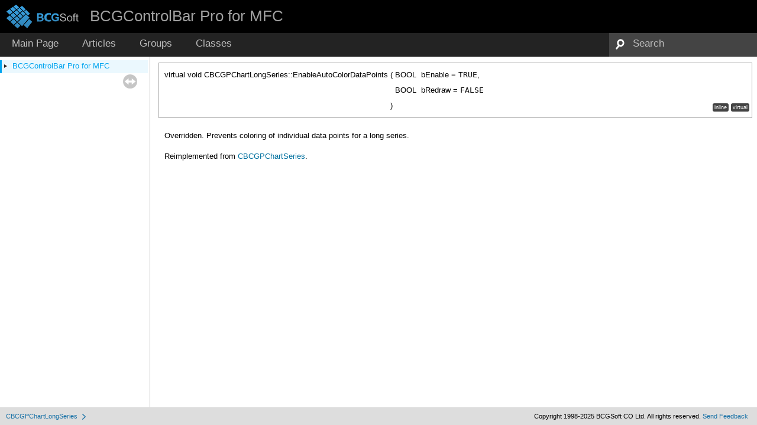

--- FILE ---
content_type: text/html
request_url: https://help.bcgsoft.com/BCGControlBarPro/class_c_b_c_g_p_chart_long_series_a3a12c8710a564440c0d8474db248ce84.html
body_size: 2108
content:
<!DOCTYPE html PUBLIC "-//W3C//DTD XHTML 1.0 Transitional//EN" "http://www.w3.org/TR/xhtml1/DTD/xhtml1-transitional.dtd">
<html xmlns="http://www.w3.org/1999/xhtml">
<head>
<meta http-equiv="Content-Type" content="text/xhtml;charset=UTF-8"/>
<meta http-equiv="X-UA-Compatible" content="IE=9"/>
<title>BCGControlBar Pro for MFC: CBCGPChartLongSeries::EnableAutoColorDataPoints</title>
<link href="tabs.css" rel="stylesheet" type="text/css"/>
<script type="text/javascript" src="jquery.js"></script>
<script type="text/javascript" src="dynsections.js"></script>
<script type="text/javascript" src="copy.js"></script>
<link href="navtree.css" rel="stylesheet" type="text/css"/>
<script type="text/javascript" src="resize.js"></script>
<script type="text/javascript" src="navtreedata.js"></script>
<script type="text/javascript" src="navtree.js"></script>
<script type="text/javascript">
  $(document).ready(initResizable);
  $(window).load(resizeHeight);
</script>
<link href="search/search.css" rel="stylesheet" type="text/css"/>
<script type="text/javascript" src="search/search.js"></script>
<script type="text/javascript">
  $(document).ready(function() {
    if ($('.searchresults').length > 0) { searchBox.DOMSearchField().focus(); }
  });
</script>
<link rel="search" href="search_opensearch.php?v=opensearch.xml" type="application/opensearchdescription+xml" title="BCGControlBar Pro for MFC"/>
<link href="doxygen.css" rel="stylesheet" type="text/css" />
<link href="BCGCBProHelp.css" rel="stylesheet" type="text/css"/>
</head>
<body>
<div id="top"><!-- do not remove this div, it is closed by doxygen! -->
<div id="titlearea">
<table cellspacing="0" cellpadding="0">
 <tbody>
 <tr style="height: 56px;">
  <td id="projectlogo"><a href="http://www.bcgsoft.com"><img alt="Professional GUI for professional applications" src="bcgsoft.png"/></a></td>
  <td id="projectalign" style="padding-left: 0.5em;">
   <div id="projectname">BCGControlBar Pro for MFC
   </div>
  </td>
 </tr>
 </tbody>
</table>
</div>
<!-- end header part -->
<!-- Generated by Doxygen 1.8.10 -->
<script type="text/javascript">
var searchBox = new SearchBox("searchBox", "search",false,'Search');
</script>
  <div id="navrow1" class="tabs">
    <ul class="tablist">
      <li><a href="index.html"><span>Main&#160;Page</span></a></li>
      <li><a href="pages.html"><span>Articles</span></a></li>
      <li><a href="modules.html"><span>Groups</span></a></li>
      <li><a href="annotated.html"><span>Classes</span></a></li>
      <li>
        <div id="MSearchBox" class="MSearchBoxInactive">
          <div class="left">
            <form id="FSearchBox" action="search.asp" method="get">
              <img id="MSearchSelect" src="search/mag.png" alt=""/>
              <input type="text" id="MSearchField" name="zoom_query" value="Search" size="20" accesskey="S" 
                     onfocus="searchBox.OnSearchFieldFocus(true)" 
                     onblur="searchBox.OnSearchFieldFocus(false)"/>
            </form>
          </div><div class="right"></div>
        </div>
      </li>
    </ul>
  </div>
</div><!-- top -->
<div id="side-nav" class="ui-resizable side-nav-resizable">
  <div id="nav-tree">
    <div id="nav-tree-contents">
      <div id="nav-sync" class="sync"></div>
    </div>
  </div>
  <div id="splitbar" style="-moz-user-select:none;" 
       class="ui-resizable-handle">
  </div>
</div>
<script type="text/javascript">
$(document).ready(function(){initNavTree('class_c_b_c_g_p_chart_long_series_a3a12c8710a564440c0d8474db248ce84.html','');});
</script>
<div id="doc-content">
<div class="contents">
<a class="anchor" id="a3a12c8710a564440c0d8474db248ce84"></a>
<div class="memitem">
<div class="memproto">
<table class="mlabels">
  <tr>
  <td class="mlabels-left">
      <table class="memname">
        <tr>
          <td class="memname">virtual void CBCGPChartLongSeries::EnableAutoColorDataPoints </td>
          <td>(</td>
          <td class="paramtype">BOOL&#160;</td>
          <td class="paramname"><em>bEnable</em> = <code>TRUE</code>, </td>
        </tr>
        <tr>
          <td class="paramkey"></td>
          <td></td>
          <td class="paramtype">BOOL&#160;</td>
          <td class="paramname"><em>bRedraw</em> = <code>FALSE</code>&#160;</td>
        </tr>
        <tr>
          <td></td>
          <td>)</td>
          <td></td><td></td>
        </tr>
      </table>
  </td>
  <td class="mlabels-right">
<span class="mlabels"><span class="mlabel">inline</span><span class="mlabel">virtual</span></span>  </td>
  </tr>
</table>
</div><div class="memdoc">

<p>Overridden. Prevents coloring of individual data points for a long series. </p>

<p>Reimplemented from <a class="el" href="class_c_b_c_g_p_chart_series_a47f8ce90860ff9b87cbc87fdc3784240.html#a47f8ce90860ff9b87cbc87fdc3784240">CBCGPChartSeries</a>.</p>

</div>
</div>
</div><!-- contents -->
</div><!-- doc-content -->
<!-- start footer part -->
<div id="nav-path" class="navpath"><!-- id is needed for treeview function! -->
  <ul>
    <li class="navelem"><a class="el" href="class_c_b_c_g_p_chart_long_series.html">CBCGPChartLongSeries</a></li>
	<li class="footer">Copyright 1998-2025 BCGSoft CO Ltd. All rights reserved. <a href="mailto:info@bcgsoft.com?subject=Documentation Feedback: CBCGPChartLongSeries::EnableAutoColorDataPoints">Send Feedback</a></li>
  </ul>
</div>
</body>
</html>


--- FILE ---
content_type: text/css
request_url: https://help.bcgsoft.com/BCGControlBarPro/search/search.css
body_size: 1403
content:
/*---------------- Search Box */

#FSearchBox {
    float: left;
}

#MSearchBox {
	white-space : nowrap;
	position: absolute;
	float: none;
	display: inline;
	right: 0px;
	width: 250px;
	z-index: 102;
	background-color: #444444;
	height: 36px;
	border-bottom-width: 4px;
	border-bottom-style: solid;
	border-bottom-color: #444444;
}

#MSearchBox .left
{
	display: block;
	position: absolute;
	width: 36px;
	height: 36px;
	background-position: center center;
	background-image: none;
	background-repeat: no-repeat;
	left: 0px;
}

#MSearchSelect {
	display: block;
	position: absolute;
	width: 36px;
	height: 36px;
	text-align: center;
	vertical-align: middle;
	padding-top: 0px;
	padding-left: 0px;
}

.left #MSearchSelect {
	left: 0px;

}

.right #MSearchSelect {
	right: 0px;
}

#MSearchField {
	display: block;
	position: absolute;
	height: 34px;
	width: 178px;
	margin-left: 0px;
	padding-left: 4px;
	color: #BDBDBD;
	outline: none;
	font-family: 'Segoe UI', Tahoma, Helvetica, Sans-Serif;
	font-size: 130%;
	border-top-style: none;
	border-right-style: none;
	border-bottom-style: none;
	border-left-style: none;
	background-image: none;
	background-repeat: repeat-x;
	background-color: #444;
	left: 36px;
}

#FSearchBox #MSearchField {
	margin-left: 0px;
}

#MSearchBox .right {
	display: block;
	position: absolute;
	right: 0px;
	top: 0px;
	width: 36px;
	height: 36px;
	background-position: center center;
	background-image: none;
	background-repeat: no-repeat;
}

#MSearchClose {
	display: none;
	position: absolute;
	top: 0px;
	background : none;
	border: none;
	padding: 0px;
	outline: none;
	height: 36px;
	width: 36px;
	margin-top: 0px;
	margin-right: 0px;
	margin-bottom: 0px;
	margin-left: 0px;
}

.left #MSearchClose {
	left: 0px;
}

.right #MSearchClose {
	right: 0px;
}

.MSearchBoxActive #MSearchField {
	color: #FFFFFF;
}

/*---------------- Search filter selection */

#MSearchSelectWindow {
	display: none;
	position: absolute;
	left: 0;
	top: 0;
	border: 1px solid #a0a0a0;
	background-color: #FFFFFF;
	z-index: 1;
	padding-top: 4px;
	padding-bottom: 4px;
    -moz-border-radius: 4px;
    -webkit-border-top-left-radius: 4px;
    -webkit-border-top-right-radius: 4px;
    -webkit-border-bottom-left-radius: 4px;
    -webkit-border-bottom-right-radius: 4px;
    -webkit-box-shadow: 5px 5px 5px rgba(0, 0, 0, 0.15);
}

.SelectItem {
	padding-left: 2px;
	padding-right: 12px;
	border: 0px;
	font-family: 'Segoe UI', Tahoma, Helvetica, Sans-Serif;
	font-size: 100%;
}

span.SelectionMark {
    margin-right: 4px;
    font-family: monospace;
    outline-style: none;
    text-decoration: none;
}

a.SelectItem {
	display: block;
	outline-style: none;
	color: #3b3b3b;
	text-decoration: none;
	padding-left: 6px;
	padding-right: 12px;
}

a.SelectItem:focus,
a.SelectItem:active {
	color: #3b3b3b;
	outline-style: none;
	text-decoration: none;
}

a.SelectItem:hover {
	color: #3b3b3b;
	background-color: #f2f2f2;
	outline-style: none;
	text-decoration: none;
	cursor: pointer;
	display: block;
}

/*---------------- Search results window */

iframe#MSearchResults {
    width: 60ex;
    height: 15em;
}

#MSearchResultsWindow {
	display: none;
	position: absolute;
	left: 0;
	top: 0;
	border: 1px solid #a0a0a0;
	background-color: #FFFFFF;
}

/* ----------------------------------- */


#SRIndex {
    clear:both; 
    padding-bottom: 15px;
}

.SREntry {
	font-size: 100%;
	padding-left: 1ex;
}

.SRPage .SREntry {
	font-size: 100%;
	padding: 1px 5px;
}

body.SRPage {
    margin: 5px 2px;
}

.SRChildren {
    padding-left: 3ex; padding-bottom: .5em 
}

.SRPage .SRChildren {
    display: none;
}

.SRSymbol {
	font-weight: normal;
	color: #3b3b3b;
	font-family: 'Segoe UI', Tahoma, Helvetica, Sans-Serif;
	text-decoration: none;
	outline: none;
}

a.SRScope {
	display: block;
	color: #425E97;
	font-family: 'Segoe UI', Tahoma, Helvetica, Sans-Serif;
	text-decoration: none;
	outline: none;
	font-size: 100%;
}

a.SRSymbol:focus, a.SRSymbol:active,
a.SRScope:focus, a.SRScope:active {
	background-color: #f2f2f2;
}

span.SRScope {
    padding-left: 4px;
}

.SRPage .SRStatus {
	padding: 2px 5px;
	font-size: 100%;
	font-style: italic;
	font-family: 'Segoe UI', Tahoma, Helvetica, Sans-Serif;
	color: #bdbdbd;
}

.SRResult {
	display: none;
	font-weight: bold;
	font-family: 'Segoe UI', Tahoma, Helvetica, Sans-Serif;
	font-size: 100%;
	color: #555555;
}

DIV.searchresults {
    margin-left: 10px;
    margin-right: 10px;
}

/*---------------- External search page results */

.searchresult {
	background-color: #FFFFFF;
}

.pages b {
   color: white;
   padding: 5px 5px 3px 5px;
   background-image: url("../tab_a.png");
   background-repeat: repeat-x;
   text-shadow: none;
}

.pages {
    line-height: 17px;
    margin-left: 4px;
    text-decoration: none;
}

.hl {
    font-weight: bold;
}

#searchresults {
    margin-bottom: 20px;
}

.searchpages {
    margin-top: 10px;
}



--- FILE ---
content_type: text/css
request_url: https://help.bcgsoft.com/BCGControlBarPro/BCGCBProHelp.css
body_size: 3281
content:
/* doxygen.css */
body, table, div, p, dl {
	font-family: 'Segoe UI', Tahoma, Helvetica, Sans-Serif;
	font-size: 13px;
	line-height: 22px;
	font-weight: normal;
}

.title {
	font-size: 250%;
	font-family: 'Segoe UI', Tahoma, Helvetica, Sans-Serif;
	line-height: 32px;
	font-weight: normal;
}

h1, h2, h3, h4, h5, h6 {
    transition: none;
    font-weight: normal;
    margin-right: 15px;
}

h1{
	font-size: 250%;	
}

h2{
	font-size: 175%;
}

h3{
	font-size: 150%;
}

h2.groupheader {
	font-size: 175%;
	color: #000000;
	border-bottom-style: none;
}

h1.glow, h2.glow, h3.glow, h4.glow, h5.glow, h6.glow {
	text-shadow: none;
}

/* these are for tree view inside a (index) page */

div.directory {
        margin: 10px 0px;
        border-top: 1px solid #bebebe;
        border-bottom: 1px solid #bebebe;
        width: 100%;
}

.directory td.desc {
	border-left: none;
}

.directory tr.even {
	background-color: #FFFFFF;
}

.directory .levels span {
	color: #00709f;
}

.arrow {
	font: 400 13px Roboto,sans-serif;
    color: #000000;
    font-size: 80%;
}

.icon {
    background-color: #444444;
    color: #FFFFFF;
}

table.directory {
	font-family: 'Segoe UI', Tahoma, Helvetica, Sans-Serif;
	font-size: 13px;
	font-weight: normal;
}

.navpath ul
{
	background-image:none;
	background-color:#dddddd;
	border:none;
}

.navpath li {
	color:#000000;	
}

.navpath li.navelem a
{
	font-family: 'Segoe UI',Tahoma,Helvetica,Sans-Serif;
	color: #1570a6;
	text-shadow: none;	
}

.navpath li.navelem a:hover
{
	color:#1570a6;
}

.navpath li.footer
{
	color: #000000;
}

.navpath li.footer a
{
	color: #1570a6;
}

.navpath li.footer a:hover
{
	color:#1570a6;
}

#projectname
{
	font-family: 'Segoe UI', Tahoma, Helvetica, Sans-Serif;
	font-size: 200%;
	color: #a0a0a0;
}
    
#projectbrief
{
	font-family: 'Segoe UI', Tahoma, Helvetica, Sans-Serif;
	font-size: 120%;
	margin: 0px;
	padding: 0px;
}

#projectnumber
{
	font-family: 'Segoe UI', Tahoma, Helvetica, Sans-Serif;
	font-size: 75%;
}

#projectlogo
{
	vertical-align: middle;
}

div.header
{
    background-image:none;
	background-color: #FFFFFF;
	margin:  0px;
	border-bottom: none;
}

div.toc li {
	font-family: 'Segoe UI', Tahoma, Helvetica, Sans-Serif;
	font-size: 10px;
	line-height: 1.2;
}

div.toc h3 {
	font-family: 'Segoe UI', Tahoma, Helvetica, Sans-Serif;
	font-size: 12px;
	line-height: 1.2;
	font-weight: bold;
}

div.qindex, div.navtab {
	background-color: #FFFFFF;
	border: none;
	text-align: center;
}

.navtab td.navtab, td.navtabHL 
{
	border-left-width: 3px;
	border-left-style: solid;
	border-left-color: #FFFFFF;
}

.navtab td.navtabHL 
{
	background-color: #ebf8fe;
	border-left-color: #00a4ef;
}

div.ah, span.ah {
	background-color: #444444;
	font-weight: bold;
	color: #ffffff;
	margin-bottom: 3px;
	margin-top: 3px;
	padding: 0.2em;
	border: none;
	border-radius: 3px;
	-webkit-border-radius: 3px;
	-moz-border-radius: 3px;
	box-shadow: none;
	-webkit-box-shadow: none;
	-moz-box-shadow: none;
	background-image: none;
	background-image: none;
}

#powerTip div {
	font-family: 'Segoe UI', Tahoma, Helvetica, Sans-Serif;
	font-size: 12px;
	line-height: 16px;
}

#titlearea
{
	background-color: #000000;
	border-bottom-style: none;
}

dt {
	color: #000000;
	font-size: 175%;
	font-weight: normal;	
	margin-top: 1.75em;
	padding-top: 8px;
	padding-bottom: 4px;
	width: 100%;
	border-bottom-width: 0px;
	border-bottom-style: none;
}

a.qindex {
	font-weight: normal;
}

a.qindexHL {
	font-weight: normal;
	color: #00709f;
	background-color: #FFFFFF;
	border: 0px;
}

.contents a.qindexHL:visited {
        color: #00709f;
}

.navtabHL a.qindexHL {
	color: #00a4ef;
	background-color: #ebf8fe;
}

.navtabHL a.qindexHL:visited {
	color: #00a4ef;
}

a {
	color: #00709f;
	font-weight: normal;
	text-decoration: none;
}

a.el {
	font-weight: normal;
}

.contents a:visited {
	color: #00709f;
}

a:hover {
	color: #3390b1;
	text-decoration: none;
}

a.code, a.code:visited, a.line, a.line:visited {
	color: #00709f; 
}

a.codeRef, a.codeRef:visited, a.lineRef, a.lineRef:visited {
	color: #00709f; 
}

.inherit_header {
    font-weight: normal;
    color: #000000;
}

/* @group Code Colorization */

span.keyword {
	color: #0000FF
}

span.keywordtype {
	color: #0000FF
}

span.keywordflow {
	color: #0000FF
}

span.comment {
	color: #008000
}

span.preprocessor {
	color: #008080
}

span.stringliteral {
	color: #800000
}

span.charliteral {
	color: #800000
}

span.vhdldigit { 
	color: #ff00ff 
}

span.vhdlchar { 
	color: #000000 
}

span.vhdlkeyword { 
	color: #700070 
}

span.vhdllogic { 
	color: #ff0000 
}

blockquote {
        background-color: #FFFFFF;
        border-left: 2px solid #bbbbbb;
        margin: 0 24px 0 4px;
        padding: 0 12px 0 16px;
}

/* @end */

/* @group Member Details */

/* Styles for detailed member documentation */

.memberdecls td, .fieldtable tr {
	-webkit-transition-property: none;
	-webkit-transition-duration: 0s;
	-moz-transition-property: none;
	-moz-transition-duration: 0s;
	-ms-transition-property: none;
	-ms-transition-duration: 0s;
	-o-transition-property: none;
	-o-transition-duration: 0s;
	transition-property: none;
	transition-duration: 0s;
}

.memberdecls td.glow, .fieldtable tr.glow {
	background-color: #FFFFFF;
	box-shadow: none;
}

.mdescLeft, .mdescRight,
.memItemLeft, .memItemRight,
.memTemplItemLeft, .memTemplItemRight, .memTemplParams {
	background-color: #FFFFFF;
	border: none;
	margin: 4px;
	padding: 1px 0 0 8px;
}

.memItemRight {
	width: auto;
	vertical-align: top;
}

.memtemplate {
	font-size: 100%;
	color: #000000;
}

.memnav {
	background-color: #FFFFFF;
	border: 1px solid #939393;
	text-align: center;
	margin: 2px;
	margin-right: 15px;
	padding: 2px;
}

.mempage {
	width: 100%;
}

.memitem {
	padding: 0;
	margin-bottom: 10px;
	margin-right: 5px;
        -webkit-transition: none;
        -moz-transition: none;
        -ms-transition: none;
        -o-transition: none;
        transition: none;
        display: table !important;
        width: 100%;
}

.memitem.glow {
         box-shadow: none;
}

.memname {
        font-weight: normal;
        margin-left: 6px;
}

.memproto, dl.reflist dt {
	padding: 6px 0px 6px 0px;
	color: #000000;
	font-weight: normal;
	text-shadow: none;
	background-image: none;
	background-color: #FFFFFF;
	/* opera specific markup */
	box-shadow: none;
	border-top-right-radius: 0px;
	border-top-left-radius: 0px;
	/* firefox specific markup */
	-moz-box-shadow: none;
	-moz-border-radius-topright: 0px;
	-moz-border-radius-topleft: 0px;
	/* webkit specific markup */
	-webkit-box-shadow: none;
	-webkit-border-top-right-radius: 0px;
	-webkit-border-top-left-radius: 0px;
	border: 1px solid #a2a2a2;
}

.memdoc, dl.reflist dd {
	padding: 6px 10px 2px 10px;
	border-top-width: 0;
	background-image: none;
	background-color: #FFFFFF;
	/* opera specific markup */
	border-bottom-left-radius: 0px;
	border-bottom-right-radius: 0px;
	box-shadow: none;
	/* firefox specific markup */
	-moz-border-radius-bottomleft: 0px;
	-moz-border-radius-bottomright: 0px;
	-moz-box-shadow: none;
	/* webkit specific markup */
	-webkit-border-bottom-left-radius: 0px;
	-webkit-border-bottom-right-radius: 0px;
	-webkit-box-shadow: none;
	border-right-width: 0;
	border-bottom-width: 0;
	border-left-width: 0;
	border-top-style: none;
	border-right-style: none;
	border-bottom-style: none;
	border-left-style: none;
}

.memSeparator {
        border-bottom: none;
        line-height: 1px;
        margin: 0px;
        padding: 0px;
}

.paramname {
	color: #000000;
	white-space: nowrap;
}

.params .paramname {
	font-weight: normal;
	vertical-align: top;
	font-style: italic;
	padding-right: 15px;
}

.params .paramtype {
        font-style: italic;
        vertical-align: top;
}

.retval .paramname {
	font-weight: normal;
	vertical-align: top;
	font-style: italic;
}

span.mlabel {
	font-family: Roboto,sans-serif;
	background-color: #444444;
	text-shadow: none;
	color: #FFFFFF;
	margin-right: 4px;
	padding: 2px 3px;
	border-radius: 3px;
	font-size: 7pt;
	white-space: nowrap;
	vertical-align: middle;
	border-top-style: none;
	border-right-style: none;
	border-bottom-style: none;
	border-left-style: none;
}

/* @end */

pre.fragment {
        border: 1px solid #000000;
        background-color: #bbbbbb;
}

div.fragment, div.fragment_code {
	background-color: #FFFFFF;
	border: 1px solid #bbbbbb;
}

div.fragment_section {
	background-color: #FFFFFF;
 }

.fragment_toolbar a.copy {
	color: #AA0000;
	font-weight: normal;
	background-color: #FFFFFF;
	border: 0px;
}

div.line.glow {
	background-color: #FFFFFF;
	box-shadow: none;
}

table.doxtable td, table.doxtable th {
	border: 1px solid #bbbbbb;
	padding: 3px 7px 2px;
}

table.doxtable th {
	background-color: #EDEDED;
	color: #000000;
	font-size: 100%;
	padding-bottom: 4px;
	padding-top: 5px;
}

table.fieldtable {
	/*width: 100%;*/
	margin-bottom: 10px;
	-moz-border-radius: 0px;
	-webkit-border-radius: 0px;
	border-radius: 0px;
	-moz-box-shadow: none;
	-webkit-box-shadow: none;
	box-shadow: none;
	border-top-width: 1px;
	border-right-width: 1px;
	border-bottom-width: 1px;
	border-left-width: 1px;
	border-top-style: solid;
	border-right-style: solid;
	border-bottom-style: solid;
	border-left-style: solid;
	border-top-color: #bbbbbb;
	border-right-color: #bbbbbb;
	border-bottom-color: #bbbbbb;
	border-left-color: #bbbbbb;
}

.fieldtable td.fieldtype, .fieldtable td.fieldname {
        border-right: 1px solid #bbbbbb;
        border-bottom: 1px solid #bbbbbb;
}

.fieldtable td.fielddoc {
        border-bottom: 1px solid #bbbbbb;
        /*width: 100%;*/
}

.fieldtable th {
        background-image:none;
        background-color: #ededed;
        font-size: 100%;
        color: #000000;
        -moz-border-radius-topleft: 0px;
        -moz-border-radius-topright: 0px;
        -webkit-border-top-left-radius: 0px;
        -webkit-border-top-right-radius: 0px;
        border-top-left-radius: 0px;
        border-top-right-radius: 0px;
        border-bottom: 1px solid #bbbbbb;
}


/* navtree.css */
#nav-tree {
  background-color: #FFFFFF; 
  background-image: none;
  font-size:100%;
}

#nav-tree a {
	color: #4c4c4c;
}

#nav-tree .label {
	font-family: 'Segoe UI', Tahoma, Helvetica, Sans-Serif;
	font-size: 100%;
}

#nav-tree .selected {
	background-image: none;
	text-shadow: none;
	background-color: #ebf8fe;
}

#nav-tree .selected a {
  text-decoration:none;
  color:#00a4ef;
}

#nav-tree .item {
	margin: 0px;
	padding: 0px;
	color: #4c4c4c;
	border-left-width: 3px;
	border-left-style: solid;
	border-left-color: #FFFFFF;	
}

#nav-tree .item.selected {
	margin: 0px;
	padding: 0px;
	border-left-width: 3px;
	border-left-style: solid;
	border-left-color: #00a4ef;
}

.ui-resizable-e {
	width: 5px;
}

.tabsearch {
	top: 0px;
	left: 0px;
	height: 32px;
	background-image: none;
	z-index: 101;
	overflow: hidden;
	font-size: 13px;
}


/* tabs.css */
.tabs, .tabs2, .tabs3 {
	font-family: 'Segoe UI', Tahoma, Helvetica, Sans-Serif;
	font-size: 130%;	
	background-image: none;
	background-color: #232323;
}

.tablist li {
	float: left;
	display: table-cell;
	background-image: none;
	background-color: #232323;
	line-height: 36px;
	list-style: none;
}

.tablist a {
	display: block;
	padding: 0 20px;
	font-weight: normal;
	background-image: none;
	background-color: #232323;
	color: #bdbdbd;
	text-shadow: none;
	text-decoration: none;
	outline: none;
	border-bottom-width: 4px;
	border-bottom-style: solid;
	border-bottom-color: #232323;
}

.tablist a:hover {
	background-image: none;
	background-color: #232323;
	color: #fff;
	text-shadow: none;
	text-decoration: none;
	border-bottom-width: 4px;
	border-bottom-style: solid;
	border-bottom-color: #fff;	
}

.tablist li.current a {
	background-image: none;
	background-color: #232323;
	color: #bdbdbd;
	text-shadow: none;
	border-bottom-width: 4px;
	border-bottom-style: solid;
	border-bottom-color: #bdbdbd;
}

/* remove this line */
.memItemRight b, .entry b
{
	color: red;
}


--- FILE ---
content_type: application/x-javascript
request_url: https://help.bcgsoft.com/BCGControlBarPro/navtreedata.js
body_size: 2319
content:
var NAVTREE =
[
  [ "BCGControlBar Pro for MFC", "index.html", [
    [ "Articles", "page_articles.html", "page_articles" ],
    [ "Groups", "modules.html", "modules" ],
    [ "Classes", "annotated.html", [
      [ "Class List", "annotated.html", "annotated_dup" ],
      [ "Class Index", "classes.html", null ],
      [ "Class Hierarchy", "hierarchy.html", "hierarchy" ],
      [ "Class Members", "functions.html", [
        [ "All", "functions.html", "functions_dup" ],
        [ "Functions", "functions_func.html", "functions_func" ],
        [ "Variables", "functions_vars.html", "functions_vars" ],
        [ "Typedefs", "functions_type.html", null ],
        [ "Enumerations", "functions_enum.html", null ],
        [ "Enumerator", "functions_eval.html", "functions_eval" ],
        [ "Related Functions", "functions_rela.html", null ]
      ] ]
    ] ]
  ] ]
];

var NAVTREEINDEX =
[
"annotated.html",
"class_c_b_c_g_p_base_chart_impl_a1315ac0a644bb7f40edd5d35b072f07e.html#a1315ac0a644bb7f40edd5d35b072f07e",
"class_c_b_c_g_p_breadcrumb_a1109dd4bcd8268f1f80c5a1f516fd488.html#a1109dd4bcd8268f1f80c5a1f516fd488",
"class_c_b_c_g_p_calendar_ac9c8e2f5521bd506cd7a8f527319b794.html#ac9c8e2f5521bd506cd7a8f527319b794",
"class_c_b_c_g_p_chart_axis_aee94ad50b0ee7a616c98099dda660a3e.html#aee94ad50b0ee7a616c98099dda660a3e",
"class_c_b_c_g_p_chart_histogram_series_a1667d251fa9572c4e2de1afcbda077da.html#a1667d251fa9572c4e2de1afcbda077da",
"class_c_b_c_g_p_chart_pyramid_series_a6d44b524148bf3c304433cfdc15b4a53.html#a6d44b524148bf3c304433cfdc15b4a53",
"class_c_b_c_g_p_chart_transition_formula_ab2a7f408b81b679be570c601bd4aff09.html#ab2a7f408b81b679be570c601bd4aff09a0839f0c90eb665ce4ce7ee82cc20ec3c",
"class_c_b_c_g_p_check_list_box_ad6abe3c7095b29e656468d6d80fd52bd.html#ad6abe3c7095b29e656468d6d80fd52bd",
"class_c_b_c_g_p_color_picker_ctrl_a0c6f7ca3b22a21c38b487e55d6d46cd5.html#a0c6f7ca3b22a21c38b487e55d6d46cd5a935b2ddb97fb2a14064cc301205edb4d",
"class_c_b_c_g_p_diagram_anchor_point_adcee0583629d2d7b3e0d1f7be795cb65.html#adcee0583629d2d7b3e0d1f7be795cb65",
"class_c_b_c_g_p_dialog_a956d91d11ebdcc5ed13511c839cf5843.html#a956d91d11ebdcc5ed13511c839cf5843",
"class_c_b_c_g_p_edit_ctrl.html#a6f1770725d63c74db08225f3bf3ff4e6",
"class_c_b_c_g_p_edit_ctrl_ac64a922029e4454eaac57cc114b9ded9.html#ac64a922029e4454eaac57cc114b9ded9",
"class_c_b_c_g_p_font_desc.html",
"class_c_b_c_g_p_gauge_colored_range_object_adae9004eeb0a5d0de28b61956b10b28f.html#adae9004eeb0a5d0de28b61956b10b28f",
"class_c_b_c_g_p_grid_columns_info_ex_afbe34a99b5d7c0fbbfc8367d9139a402.html#afbe34a99b5d7c0fbbfc8367d9139a402",
"class_c_b_c_g_p_grid_ctrl_aa9967deed777dcfe1f76be03c7694a43.html#aa9967deed777dcfe1f76be03c7694a43",
"class_c_b_c_g_p_grid_page_ab920dcd7b6ead1feb73fe20932bc132d.html#ab920dcd7b6ead1feb73fe20932bc132d",
"class_c_b_c_g_p_key_map_dlg.html",
"class_c_b_c_g_p_m_d_i_frame_wnd_a87dcd9069355ec7db530b06833337796.html#a87dcd9069355ec7db530b06833337796",
"class_c_b_c_g_p_numeric_date_time_indicator_impl_a4364f1ac9cb823e0c085b0455b8ebe38.html#a4364f1ac9cb823e0c085b0455b8ebe38a23141139fc62a221ecf31f6c5bd1a7c2",
"class_c_b_c_g_p_page_transition_manager_aeec244aa5f6538cb76e1911678fd8ccd.html#aeec244aa5f6538cb76e1911678fd8ccd",
"class_c_b_c_g_p_popup_menu_a81679242c73d4f2d61b0e73633da7632.html#a81679242c73d4f2d61b0e73633da7632a3f055406a5154ca1b97bc3eac69b554d",
"class_c_b_c_g_p_prop_add83c1e5258d3f0d48692890c8d77be3.html#add83c1e5258d3f0d48692890c8d77be3",
"class_c_b_c_g_p_push_button_gauge_impl.html",
"class_c_b_c_g_p_ribbon_backstage_view_item_form_accfd58a11607e04de90ae385f59d1233.html#accfd58a11607e04de90ae385f59d1233",
"class_c_b_c_g_p_ribbon_color_button_a0686ebf33f08fbc0d550155547c38a70.html#a0686ebf33f08fbc0d550155547c38a70",
"class_c_b_c_g_p_ribbon_panel_a6fac57097d0af29a991ef21803e6ffeb.html#a6fac57097d0af29a991ef21803e6ffeb",
"class_c_b_c_g_p_shell_manager_afb30178c7a65df59d2a1f63f831e31ef.html#afb30178c7a65df59d2a1f63f831e31ef",
"class_c_b_c_g_p_stroke_style_af01fb1c8de6c69cb9b37d9f637d7d351.html#af01fb1c8de6c69cb9b37d9f637d7d351",
"class_c_b_c_g_p_task_dialog_a54667eade457451ffe44f2e5b4caa29a.html#a54667eade457451ffe44f2e5b4caa29a",
"class_c_b_c_g_p_tool_bar_a3ba3bc48ca2cfad87d54b5b9e1cd71d0.html#a3ba3bc48ca2cfad87d54b5b9e1cd71d0",
"class_c_b_c_g_p_tool_box_page_af274a60210296d95fbf5fab7a7e8e2e1.html#af274a60210296d95fbf5fab7a7e8e2e1",
"class_c_b_c_g_p_translate_manager_a02c81067be2a08003b7cc80af39700ae.html#a02c81067be2a08003b7cc80af39700ae",
"class_c_b_c_g_p_visual_manager_a2a0bfd5f73148557414f966cc6dbd02d.html#a2a0bfd5f73148557414f966cc6dbd02d",
"class_c_b_c_g_p_win_app_a55942612684d7f8defe8e88251a89bda.html#a55942612684d7f8defe8e88251a89bdaa37c701c71151fcd3f27ef320956c6de5",
"class_c_b_c_g_p_workspace_abc7edb5be8d5adcaff79fbfb9da1a29f.html#abc7edb5be8d5adcaff79fbfb9da1a29f",
"group__group_dialogs_classes_ga2a55799a607d48ac010809e3cdf422f3.html#gga2a55799a607d48ac010809e3cdf422f3a4e66f6456e9579bc4485de48dd3ce664",
"struct_b_c_g_p___e_d_i_t___o_u_t_l_i_n_e___c_h_a_n_g_e_s_a51c6e5745d1ac4f62ec53f83f367ee52.html#a51c6e5745d1ac4f62ec53f83f367ee52",
"struct_b_c_g_p_chart_format_data_table_a12e04648a941536cd7522106061f37e5.html#a12e04648a941536cd7522106061f37e5",
"struct_b_c_g_p_g_l_o_b_a_l___d_a_t_a_aea204ace9c7f7a78368df9339bb5215b.html#aea204ace9c7f7a78368df9339bb5215b",
"struct_c_b_c_g_p_control_info_tip_a26d5a25a9e885f9e8b59abb8f77b10e9.html#a26d5a25a9e885f9e8b59abb8f77b10e9",
"struct_c_b_c_g_p_toolbar_options_a7dc9cafa463334e82c3abb536007a99c.html#a7dc9cafa463334e82c3abb536007a99c"
];

var SYNCONMSG = 'click to disable panel synchronisation';
var SYNCOFFMSG = 'click to enable panel synchronisation';

--- FILE ---
content_type: application/x-javascript
request_url: https://help.bcgsoft.com/BCGControlBarPro/navtreeindex5.js
body_size: 8840
content:
var NAVTREEINDEX5 =
{
"class_c_b_c_g_p_chart_histogram_series_a1667d251fa9572c4e2de1afcbda077da.html#a1667d251fa9572c4e2de1afcbda077da":[1,9,6,10,1],
"class_c_b_c_g_p_chart_histogram_series_a3f9207ee033771df723e462741e97943.html#a3f9207ee033771df723e462741e97943":[1,9,6,10,0],
"class_c_b_c_g_p_chart_histogram_series_a73361ebef5cbcb8f4b64f9f999da7f24.html#a73361ebef5cbcb8f4b64f9f999da7f24":[1,9,6,10,3],
"class_c_b_c_g_p_chart_histogram_series_af3db13fa8ee3c3205fdbb2bc64bf2f48.html#af3db13fa8ee3c3205fdbb2bc64bf2f48":[1,9,6,10,2],
"class_c_b_c_g_p_chart_historical_line_series.html":[1,9,6,11],
"class_c_b_c_g_p_chart_historical_line_series_a1bcd9778fc9d4471d36db79e1dc2b770.html#a1bcd9778fc9d4471d36db79e1dc2b770":[1,9,6,11,8],
"class_c_b_c_g_p_chart_historical_line_series_a265a82dfb7f9727bc6642b413df0257b.html#a265a82dfb7f9727bc6642b413df0257b":[1,9,6,11,2],
"class_c_b_c_g_p_chart_historical_line_series_a2c4c200434016e53d588d731ddef7627.html#a2c4c200434016e53d588d731ddef7627":[1,9,6,11,6],
"class_c_b_c_g_p_chart_historical_line_series_a33821badf2c010a9c66afe153273eac4.html#a33821badf2c010a9c66afe153273eac4":[1,9,6,11,0],
"class_c_b_c_g_p_chart_historical_line_series_a436e6ce2386a517889c0331d4ba17278.html#a436e6ce2386a517889c0331d4ba17278":[1,9,6,11,1],
"class_c_b_c_g_p_chart_historical_line_series_a5d3a71cced62a6ed9998b22e49220b45.html#a5d3a71cced62a6ed9998b22e49220b45":[1,9,6,11,4],
"class_c_b_c_g_p_chart_historical_line_series_a7de02ace74f60705ca5f69ee7f5080ae.html#a7de02ace74f60705ca5f69ee7f5080ae":[1,9,6,11,3],
"class_c_b_c_g_p_chart_historical_line_series_a83212e45f2018970dfe6fdc0db5f88de.html#a83212e45f2018970dfe6fdc0db5f88de":[1,9,6,11,7],
"class_c_b_c_g_p_chart_historical_line_series_a896f0b9766e867b7ffaedadcce8993ae.html#a896f0b9766e867b7ffaedadcce8993ae":[1,9,6,11,9],
"class_c_b_c_g_p_chart_historical_line_series_ac14b9fa3f987c24418a45424e33da040.html#ac14b9fa3f987c24418a45424e33da040":[1,9,6,11,5],
"class_c_b_c_g_p_chart_inter_line_coloring_effect.html":[1,9,5,2],
"class_c_b_c_g_p_chart_inter_line_coloring_effect_a162901a69921afdd05befb927bb9eafc.html#a162901a69921afdd05befb927bb9eafc":[1,9,5,2,6],
"class_c_b_c_g_p_chart_inter_line_coloring_effect_a166645b0ba17c93c4db58fbb0a09ecd6.html#a166645b0ba17c93c4db58fbb0a09ecd6":[1,9,5,2,4],
"class_c_b_c_g_p_chart_inter_line_coloring_effect_a410a51ea76acfc4f0b756362c13f2dea.html#a410a51ea76acfc4f0b756362c13f2dea":[1,9,5,2,0],
"class_c_b_c_g_p_chart_inter_line_coloring_effect_a8ecaef9ada2f1f6b0a35fe4542b0dd66.html#a8ecaef9ada2f1f6b0a35fe4542b0dd66":[1,9,5,2,5],
"class_c_b_c_g_p_chart_inter_line_coloring_effect_ad3f59843e3ebc38fd3d3f0f04fde4a7c.html#ad3f59843e3ebc38fd3d3f0f04fde4a7c":[1,9,5,2,1],
"class_c_b_c_g_p_chart_inter_line_coloring_effect_ae35cfc96fbe2821bf62413aeafd6b751.html#ae35cfc96fbe2821bf62413aeafd6b751":[1,9,5,2,3],
"class_c_b_c_g_p_chart_inter_line_coloring_effect_afc0142ea79c77baa55a7a5a7a658e5f4.html#afc0142ea79c77baa55a7a5a7a658e5f4":[1,9,5,2,2],
"class_c_b_c_g_p_chart_legend_cell.html":[1,9,4,2],
"class_c_b_c_g_p_chart_legend_cell_a02a63727b3399ba7bbbb303b39738ef5.html#a02a63727b3399ba7bbbb303b39738ef5":[1,9,4,2,16],
"class_c_b_c_g_p_chart_legend_cell_a0624671d00d350a510a6f4267fcc83d1.html#a0624671d00d350a510a6f4267fcc83d1":[1,9,4,2,19],
"class_c_b_c_g_p_chart_legend_cell_a0626dfbdeed91bf4ad4bee95acfed3b4.html#a0626dfbdeed91bf4ad4bee95acfed3b4":[1,9,4,2,8],
"class_c_b_c_g_p_chart_legend_cell_a14603a47267fca9c8e436902790bedbb.html#a14603a47267fca9c8e436902790bedbb":[1,9,4,2,20],
"class_c_b_c_g_p_chart_legend_cell_a174d1c8c7cf44bf643d0c90213d6c037.html#a174d1c8c7cf44bf643d0c90213d6c037":[1,9,4,2,17],
"class_c_b_c_g_p_chart_legend_cell_a1bc3344b88aafeecd78b81a9419caf9d.html#a1bc3344b88aafeecd78b81a9419caf9d":[1,9,4,2,23],
"class_c_b_c_g_p_chart_legend_cell_a2b51ce115e7bc6244a9c2bd6282a8991.html#a2b51ce115e7bc6244a9c2bd6282a8991":[1,9,4,2,3],
"class_c_b_c_g_p_chart_legend_cell_a30f61fbc0b3fd26ea598ebfe50ff7095.html#a30f61fbc0b3fd26ea598ebfe50ff7095":[1,9,4,2,0],
"class_c_b_c_g_p_chart_legend_cell_a32c236e2fef00d9b9e062a32a29af763.html#a32c236e2fef00d9b9e062a32a29af763":[1,9,4,2,12],
"class_c_b_c_g_p_chart_legend_cell_a419028eb0c39044076d44ed7254560f2.html#a419028eb0c39044076d44ed7254560f2":[1,9,4,2,1],
"class_c_b_c_g_p_chart_legend_cell_a502a17a44628023cf701590fdee2be02.html#a502a17a44628023cf701590fdee2be02":[1,9,4,2,6],
"class_c_b_c_g_p_chart_legend_cell_a5b5e9d1b00883dae6b9ff8ae0ed53900.html#a5b5e9d1b00883dae6b9ff8ae0ed53900":[1,9,4,2,18],
"class_c_b_c_g_p_chart_legend_cell_a846b015f86ec8faaadf7d071d10b9328.html#a846b015f86ec8faaadf7d071d10b9328":[1,9,4,2,22],
"class_c_b_c_g_p_chart_legend_cell_a96089fc601b815162036b2bd40f77940.html#a96089fc601b815162036b2bd40f77940":[1,9,4,2,14],
"class_c_b_c_g_p_chart_legend_cell_aa008b9a7eb706d85dd0cef3d3f5fff47.html#aa008b9a7eb706d85dd0cef3d3f5fff47":[1,9,4,2,15],
"class_c_b_c_g_p_chart_legend_cell_aab9ef2f39f5da231111018d76fb6cdc7.html#aab9ef2f39f5da231111018d76fb6cdc7":[1,9,4,2,13],
"class_c_b_c_g_p_chart_legend_cell_ac3e33d9eb2e1f9c8c64a428f3240e224.html#ac3e33d9eb2e1f9c8c64a428f3240e224":[1,9,4,2,21],
"class_c_b_c_g_p_chart_legend_cell_ac4178d34009f57a579a660ebf966afbd.html#ac4178d34009f57a579a660ebf966afbd":[1,9,4,2,4],
"class_c_b_c_g_p_chart_legend_cell_acb7744b9c0d186f5f5f222b40cf001f8.html#acb7744b9c0d186f5f5f222b40cf001f8":[1,9,4,2,9],
"class_c_b_c_g_p_chart_legend_cell_ad539b618938f98cc224aeda1bc000957.html#ad539b618938f98cc224aeda1bc000957":[1,9,4,2,7],
"class_c_b_c_g_p_chart_legend_cell_ade581b9dc64fdee52f70e32a643b272b.html#ade581b9dc64fdee52f70e32a643b272b":[1,9,4,2,5],
"class_c_b_c_g_p_chart_legend_cell_ae2028d1074e889239bb721c1c543e7d8.html#ae2028d1074e889239bb721c1c543e7d8":[1,9,4,2,11],
"class_c_b_c_g_p_chart_legend_cell_ae7fd2dc4eb061e8b172073d8e5e62c07.html#ae7fd2dc4eb061e8b172073d8e5e62c07":[1,9,4,2,2],
"class_c_b_c_g_p_chart_legend_cell_aee3da2eaaf58a0a55d7990c405f2b5b8.html#aee3da2eaaf58a0a55d7990c405f2b5b8":[1,9,4,2,10],
"class_c_b_c_g_p_chart_legend_cell_af53b71a340b0e902db03b9de3b044310.html#af53b71a340b0e902db03b9de3b044310":[1,9,4,2,25],
"class_c_b_c_g_p_chart_legend_cell_aff49d906729d420111fed9e59b5d7803.html#aff49d906729d420111fed9e59b5d7803":[1,9,4,2,24],
"class_c_b_c_g_p_chart_legend_ctrl.html":[1,9,4,3],
"class_c_b_c_g_p_chart_legend_ctrl_a7fcb6d5955e5eecd34be46fbf5d51111.html#a7fcb6d5955e5eecd34be46fbf5d51111":[1,9,4,3,1],
"class_c_b_c_g_p_chart_legend_ctrl_af5e5bf97f926a97382dee1ec96bcf066.html#af5e5bf97f926a97382dee1ec96bcf066":[1,9,4,3,0],
"class_c_b_c_g_p_chart_legend_entry.html":[1,9,4,4],
"class_c_b_c_g_p_chart_legend_entry_a0a4afac5a6f7bcc24a74dd4b928bf8ce.html#a0a4afac5a6f7bcc24a74dd4b928bf8ce":[1,9,4,4,3],
"class_c_b_c_g_p_chart_legend_entry_a17cc70f0b9e31ec4012aa55620b8d97a.html#a17cc70f0b9e31ec4012aa55620b8d97a":[1,9,4,4,10],
"class_c_b_c_g_p_chart_legend_entry_a2a85177da6c4239de25ff4dfce0fcfdb.html#a2a85177da6c4239de25ff4dfce0fcfdb":[1,9,4,4,2],
"class_c_b_c_g_p_chart_legend_entry_a3f84fe1b8f604d66bb2397de16f414fc.html#a3f84fe1b8f604d66bb2397de16f414fc":[1,9,4,4,7],
"class_c_b_c_g_p_chart_legend_entry_a4b113f8cebfed22e223dd4ce3fbc0992.html#a4b113f8cebfed22e223dd4ce3fbc0992":[1,9,4,4,1],
"class_c_b_c_g_p_chart_legend_entry_a74656ef57bc3a996530eb54ae5c7f36b.html#a74656ef57bc3a996530eb54ae5c7f36b":[1,9,4,4,9],
"class_c_b_c_g_p_chart_legend_entry_a7ac9bbc586d840c0a51ee48bcea62eb1.html#a7ac9bbc586d840c0a51ee48bcea62eb1":[1,9,4,4,14],
"class_c_b_c_g_p_chart_legend_entry_a8b702a6edb8492e91287a85e68a30ad7.html#a8b702a6edb8492e91287a85e68a30ad7":[1,9,4,4,4],
"class_c_b_c_g_p_chart_legend_entry_a94d485e5c8de1c14b37e4cab2482d4a1.html#a94d485e5c8de1c14b37e4cab2482d4a1":[1,9,4,4,5],
"class_c_b_c_g_p_chart_legend_entry_aa3a1b9c51b05fb8891cff2c915462630.html#aa3a1b9c51b05fb8891cff2c915462630":[1,9,4,4,15],
"class_c_b_c_g_p_chart_legend_entry_aa8f202d9404a396138d19fe3a8356e77.html#aa8f202d9404a396138d19fe3a8356e77":[1,9,4,4,8],
"class_c_b_c_g_p_chart_legend_entry_abe7a9610a9e04b121ba701a94426b7d3.html#abe7a9610a9e04b121ba701a94426b7d3":[1,9,4,4,13],
"class_c_b_c_g_p_chart_legend_entry_acc13346f1d5727b5635443670351d2ab.html#acc13346f1d5727b5635443670351d2ab":[1,9,4,4,0],
"class_c_b_c_g_p_chart_legend_entry_acc32f50f2689758f48c3eb0a8463b932.html#acc32f50f2689758f48c3eb0a8463b932":[1,9,4,4,6],
"class_c_b_c_g_p_chart_legend_entry_adcff2b3765b3e7fbe9946fb33c8de73a.html#adcff2b3765b3e7fbe9946fb33c8de73a":[1,9,4,4,11],
"class_c_b_c_g_p_chart_legend_entry_aeb62807311f5f567696ca0b1f2798d3b.html#aeb62807311f5f567696ca0b1f2798d3b":[1,9,4,4,12],
"class_c_b_c_g_p_chart_legend_visual_object.html":[1,9,4,5],
"class_c_b_c_g_p_chart_legend_visual_object_a01d31c1659527d3ded9c4efce037f110.html#a01d31c1659527d3ded9c4efce037f110":[1,9,4,5,4],
"class_c_b_c_g_p_chart_legend_visual_object_a08c627da25f5a3e5de2ce2a97ca169f1.html#a08c627da25f5a3e5de2ce2a97ca169f1":[1,9,4,5,44],
"class_c_b_c_g_p_chart_legend_visual_object_a0f814d96b8cce0038f6f5c8fdccdad4f.html#a0f814d96b8cce0038f6f5c8fdccdad4f":[1,9,4,5,32],
"class_c_b_c_g_p_chart_legend_visual_object_a1a071ec490dfa15a7ed4a70bd33b9d0e.html#a1a071ec490dfa15a7ed4a70bd33b9d0e":[1,9,4,5,11],
"class_c_b_c_g_p_chart_legend_visual_object_a1af08763a3e73c207a079da3813a541b.html#a1af08763a3e73c207a079da3813a541b":[1,9,4,5,28],
"class_c_b_c_g_p_chart_legend_visual_object_a1d2fe0545a08ea780f43f573bf4a899a.html#a1d2fe0545a08ea780f43f573bf4a899a":[1,9,4,5,39],
"class_c_b_c_g_p_chart_legend_visual_object_a1dd34fdb2c5c9d7dfcdc99c55a4866d2.html#a1dd34fdb2c5c9d7dfcdc99c55a4866d2":[1,9,4,5,0],
"class_c_b_c_g_p_chart_legend_visual_object_a1e950c0acd81f244da68df0226ea3301.html#a1e950c0acd81f244da68df0226ea3301":[1,9,4,5,23],
"class_c_b_c_g_p_chart_legend_visual_object_a23ee814384f713ec7a8c8e6e3e9a9cfe.html#a23ee814384f713ec7a8c8e6e3e9a9cfe":[1,9,4,5,47],
"class_c_b_c_g_p_chart_legend_visual_object_a2ad0f318d62219adaf5cbfc9af0a0911.html#a2ad0f318d62219adaf5cbfc9af0a0911":[1,9,4,5,3],
"class_c_b_c_g_p_chart_legend_visual_object_a2e87276f214ce91fe7d5ea287172c151.html#a2e87276f214ce91fe7d5ea287172c151":[1,9,4,5,9],
"class_c_b_c_g_p_chart_legend_visual_object_a33d211a9d8bf69c9c6ebc8d7a257cf74.html#a33d211a9d8bf69c9c6ebc8d7a257cf74":[1,9,4,5,40],
"class_c_b_c_g_p_chart_legend_visual_object_a34bf6fe4f423e3eaf66f535e4dd04f43.html#a34bf6fe4f423e3eaf66f535e4dd04f43":[1,9,4,5,8],
"class_c_b_c_g_p_chart_legend_visual_object_a3a9a2c755dbce21224341b3737138cf0.html#a3a9a2c755dbce21224341b3737138cf0":[1,9,4,5,25],
"class_c_b_c_g_p_chart_legend_visual_object_a4011d21f1e849aebff03c6e9e49b9a3b.html#a4011d21f1e849aebff03c6e9e49b9a3b":[1,9,4,5,41],
"class_c_b_c_g_p_chart_legend_visual_object_a49bf3b85bb150d9decaf3ae025cb626f.html#a49bf3b85bb150d9decaf3ae025cb626f":[1,9,4,5,1],
"class_c_b_c_g_p_chart_legend_visual_object_a4a5d5d1e6f54bfc8dca7c9925a029b58.html#a4a5d5d1e6f54bfc8dca7c9925a029b58":[1,9,4,5,26],
"class_c_b_c_g_p_chart_legend_visual_object_a4df9b26dadf5049eb03e212d52bc37b8.html#a4df9b26dadf5049eb03e212d52bc37b8":[1,9,4,5,24],
"class_c_b_c_g_p_chart_legend_visual_object_a505a256f497a016ae5876cf06d8559b7.html#a505a256f497a016ae5876cf06d8559b7":[1,9,4,5,46],
"class_c_b_c_g_p_chart_legend_visual_object_a54471e6f2d003d0109d7a5279a3f5c2b.html#a54471e6f2d003d0109d7a5279a3f5c2b":[1,9,4,5,30],
"class_c_b_c_g_p_chart_legend_visual_object_a56bbfa314a3d39687df939ede2377b6a.html#a56bbfa314a3d39687df939ede2377b6a":[1,9,4,5,6],
"class_c_b_c_g_p_chart_legend_visual_object_a5cad9c003282590dd44655b9fe348db7.html#a5cad9c003282590dd44655b9fe348db7":[1,9,4,5,20],
"class_c_b_c_g_p_chart_legend_visual_object_a6c979bd80f4a17ee1485e039cd2401e2.html#a6c979bd80f4a17ee1485e039cd2401e2":[1,9,4,5,48],
"class_c_b_c_g_p_chart_legend_visual_object_a6e215ce42d0c2402d89eeeb545346cb7.html#a6e215ce42d0c2402d89eeeb545346cb7":[1,9,4,5,16],
"class_c_b_c_g_p_chart_legend_visual_object_a6e53b2add5349868e5783fc699543211.html#a6e53b2add5349868e5783fc699543211":[1,9,4,5,7],
"class_c_b_c_g_p_chart_legend_visual_object_a7277d4ce09526a787a85bacdc819a68b.html#a7277d4ce09526a787a85bacdc819a68b":[1,9,4,5,33],
"class_c_b_c_g_p_chart_legend_visual_object_a773ce429c0f057f4010f9b1e41388e1a.html#a773ce429c0f057f4010f9b1e41388e1a":[1,9,4,5,37],
"class_c_b_c_g_p_chart_legend_visual_object_a7a6917ec33769917b70d37a560d3a26d.html#a7a6917ec33769917b70d37a560d3a26d":[1,9,4,5,50],
"class_c_b_c_g_p_chart_legend_visual_object_a83d99f6f8bad8fd4409e1b05b2148a26.html#a83d99f6f8bad8fd4409e1b05b2148a26":[1,9,4,5,49],
"class_c_b_c_g_p_chart_legend_visual_object_a87f4870a12f4999df978f3df7083b92d.html#a87f4870a12f4999df978f3df7083b92d":[1,9,4,5,36],
"class_c_b_c_g_p_chart_legend_visual_object_a8f47f79ee4e0226381bfd6dc2dcd96e2.html#a8f47f79ee4e0226381bfd6dc2dcd96e2":[1,9,4,5,27],
"class_c_b_c_g_p_chart_legend_visual_object_a956d511e742507a45200667ce4da65ce.html#a956d511e742507a45200667ce4da65ce":[1,9,4,5,19],
"class_c_b_c_g_p_chart_legend_visual_object_a9e6f6f2a197a7133460d1bf11cd5a840.html#a9e6f6f2a197a7133460d1bf11cd5a840":[1,9,4,5,10],
"class_c_b_c_g_p_chart_legend_visual_object_a9fec87cc2ae95b733716b0cdf1678c13.html#a9fec87cc2ae95b733716b0cdf1678c13":[1,9,4,5,12],
"class_c_b_c_g_p_chart_legend_visual_object_aa13d669841d7d038c80be8439870235b.html#aa13d669841d7d038c80be8439870235b":[1,9,4,5,18],
"class_c_b_c_g_p_chart_legend_visual_object_aa1b1e74fe2e854f86cabdc87e11e90a6.html#aa1b1e74fe2e854f86cabdc87e11e90a6":[1,9,4,5,17],
"class_c_b_c_g_p_chart_legend_visual_object_aa2b7b6dcdf8b9be651e38c5ad70a8682.html#aa2b7b6dcdf8b9be651e38c5ad70a8682":[1,9,4,5,43],
"class_c_b_c_g_p_chart_legend_visual_object_aa75969fc13f2ab72f431ee26c7078308.html#aa75969fc13f2ab72f431ee26c7078308":[1,9,4,5,21],
"class_c_b_c_g_p_chart_legend_visual_object_ab08c8046bf7d54ad429c74bbbf6e92cc.html#ab08c8046bf7d54ad429c74bbbf6e92cc":[1,9,4,5,2],
"class_c_b_c_g_p_chart_legend_visual_object_ab2c7b9c4f46649e96ccfaf44e76804fe.html#ab2c7b9c4f46649e96ccfaf44e76804fe":[1,9,4,5,31],
"class_c_b_c_g_p_chart_legend_visual_object_ab76faa9361aea2699343a8cf91d973b8.html#ab76faa9361aea2699343a8cf91d973b8":[1,9,4,5,15],
"class_c_b_c_g_p_chart_legend_visual_object_ab9363841d236c3b9183dbc0ba0dd7c15.html#ab9363841d236c3b9183dbc0ba0dd7c15":[1,9,4,5,45],
"class_c_b_c_g_p_chart_legend_visual_object_abaa73808fd26a994bfed5b9aad4a8282.html#abaa73808fd26a994bfed5b9aad4a8282":[1,9,4,5,35],
"class_c_b_c_g_p_chart_legend_visual_object_abef34e7cbc424a3fba87f8a2adfcd696.html#abef34e7cbc424a3fba87f8a2adfcd696":[1,9,4,5,42],
"class_c_b_c_g_p_chart_legend_visual_object_ac13f795601ffca661bb074983633468a.html#ac13f795601ffca661bb074983633468a":[1,9,4,5,22],
"class_c_b_c_g_p_chart_legend_visual_object_ad18b883ae18e7ed716b7c5746bb01196.html#ad18b883ae18e7ed716b7c5746bb01196":[1,9,4,5,13],
"class_c_b_c_g_p_chart_legend_visual_object_adfe1ed69efdce9c7e181c5f90a903544.html#adfe1ed69efdce9c7e181c5f90a903544":[1,9,4,5,5],
"class_c_b_c_g_p_chart_legend_visual_object_ae21af87fff32647789d727b12fa4571e.html#ae21af87fff32647789d727b12fa4571e":[1,9,4,5,29],
"class_c_b_c_g_p_chart_legend_visual_object_ae81304e99e844d4c41aefb926f619d27.html#ae81304e99e844d4c41aefb926f619d27":[1,9,4,5,14],
"class_c_b_c_g_p_chart_legend_visual_object_aeac071699c8a5a1cd6b93660cd88bb26.html#aeac071699c8a5a1cd6b93660cd88bb26":[1,9,4,5,38],
"class_c_b_c_g_p_chart_legend_visual_object_af67c61537e6f86af663d738f44ecb566.html#af67c61537e6f86af663d738f44ecb566":[1,9,4,5,34],
"class_c_b_c_g_p_chart_line_object.html":[1,9,5,3],
"class_c_b_c_g_p_chart_line_object_a355c3ad4597b567c38106b884381b2bc.html#a355c3ad4597b567c38106b884381b2bc":[1,9,5,3,4],
"class_c_b_c_g_p_chart_line_object_a8a0ed9e1bfd3a2e16086370228a377dd.html#a8a0ed9e1bfd3a2e16086370228a377dd":[1,9,5,3,1],
"class_c_b_c_g_p_chart_line_object_a927e17fb384474a5c67cad80080f48cb.html#a927e17fb384474a5c67cad80080f48cb":[1,9,5,3,0],
"class_c_b_c_g_p_chart_line_object_ad7cababb82cfaf3045f87c0bf6212aaf.html#ad7cababb82cfaf3045f87c0bf6212aaf":[1,9,5,3,2],
"class_c_b_c_g_p_chart_line_object_afda1a34f0a9111c4c1a0247474baa6c1.html#afda1a34f0a9111c4c1a0247474baa6c1":[1,9,5,3,3],
"class_c_b_c_g_p_chart_line_series.html":[1,9,6,12],
"class_c_b_c_g_p_chart_line_series_a5e26852f710036f8a447562837ef8eb1.html#a5e26852f710036f8a447562837ef8eb1":[1,9,6,12,6],
"class_c_b_c_g_p_chart_line_series_a62239a250041c7a91257945da73dd1c8.html#a62239a250041c7a91257945da73dd1c8":[1,9,6,12,4],
"class_c_b_c_g_p_chart_line_series_a99ba7653b12af37160d92a13344aed9e.html#a99ba7653b12af37160d92a13344aed9e":[1,9,6,12,5],
"class_c_b_c_g_p_chart_line_series_abd8d40c9c0c3409d59d5343e0beec992.html#abd8d40c9c0c3409d59d5343e0beec992":[1,9,6,12,0],
"class_c_b_c_g_p_chart_line_series_acf0fb206c31527c579b1fd6773e240d9.html#acf0fb206c31527c579b1fd6773e240d9":[1,9,6,12,2],
"class_c_b_c_g_p_chart_line_series_ae54f1c696ab4bd45f04915a33258cb84.html#ae54f1c696ab4bd45f04915a33258cb84":[1,9,6,12,1],
"class_c_b_c_g_p_chart_line_series_af28abc8d031df498048ece16a5124ad6.html#af28abc8d031df498048ece16a5124ad6":[1,9,6,12,3],
"class_c_b_c_g_p_chart_long_series.html":[1,9,6,13],
"class_c_b_c_g_p_chart_long_series_a063d42786133362fdb289a0a2dc35423.html#a063d42786133362fdb289a0a2dc35423":[1,9,6,13,7],
"class_c_b_c_g_p_chart_long_series_a3a12c8710a564440c0d8474db248ce84.html#a3a12c8710a564440c0d8474db248ce84":[1,9,6,13,5],
"class_c_b_c_g_p_chart_long_series_a525b76af7738f34b6fa69e2df6c61ceb.html#a525b76af7738f34b6fa69e2df6c61ceb":[1,9,6,13,17],
"class_c_b_c_g_p_chart_long_series_a5d1fc53bb31d1e79e1337e6e8c8a7323.html#a5d1fc53bb31d1e79e1337e6e8c8a7323":[1,9,6,13,1],
"class_c_b_c_g_p_chart_long_series_a6801b8674fd7cd2f162dc92af6383edd.html#a6801b8674fd7cd2f162dc92af6383edd":[1,9,6,13,13],
"class_c_b_c_g_p_chart_long_series_a80aa45b74094ec189499ec19a894d52c.html#a80aa45b74094ec189499ec19a894d52c":[1,9,6,13,9],
"class_c_b_c_g_p_chart_long_series_a89f7485f44248b64532708adb3578584.html#a89f7485f44248b64532708adb3578584":[1,9,6,13,4],
"class_c_b_c_g_p_chart_long_series_a98dc8b793e50cc314705954e26494fb3.html#a98dc8b793e50cc314705954e26494fb3":[1,9,6,13,3],
"class_c_b_c_g_p_chart_long_series_a9a9776c63723c24c591cbb2eae32e49f.html#a9a9776c63723c24c591cbb2eae32e49f":[1,9,6,13,8],
"class_c_b_c_g_p_chart_long_series_aa8eb4e27003b7ef76a84c4be01a08a08.html#aa8eb4e27003b7ef76a84c4be01a08a08":[1,9,6,13,16],
"class_c_b_c_g_p_chart_long_series_ab2882782684c275f065455221f053572.html#ab2882782684c275f065455221f053572":[1,9,6,13,19],
"class_c_b_c_g_p_chart_long_series_ac541c14d3c95d64fdd0c785af5deb661.html#ac541c14d3c95d64fdd0c785af5deb661":[1,9,6,13,14],
"class_c_b_c_g_p_chart_long_series_ac802811bbf934f5108473e93d5050a2f.html#ac802811bbf934f5108473e93d5050a2f":[1,9,6,13,15],
"class_c_b_c_g_p_chart_long_series_acb69a878840123cacbd2914ecbc7c2b7.html#acb69a878840123cacbd2914ecbc7c2b7":[1,9,6,13,12],
"class_c_b_c_g_p_chart_long_series_ad83432dfebda65c9e1c3295579b403bc.html#ad83432dfebda65c9e1c3295579b403bc":[1,9,6,13,2],
"class_c_b_c_g_p_chart_long_series_adac6369eb7096ec48b6e40395d7a535e.html#adac6369eb7096ec48b6e40395d7a535e":[1,9,6,13,18],
"class_c_b_c_g_p_chart_long_series_adc048158b0a814aa3110b19536fc5df9.html#adc048158b0a814aa3110b19536fc5df9":[1,9,6,13,20],
"class_c_b_c_g_p_chart_long_series_ae0eff804592f18f18d1b3ff73cbe8bcd.html#ae0eff804592f18f18d1b3ff73cbe8bcd":[1,9,6,13,11],
"class_c_b_c_g_p_chart_long_series_ae3106161070cb48dae08f45e703217ac.html#ae3106161070cb48dae08f45e703217ac":[1,9,6,13,6],
"class_c_b_c_g_p_chart_long_series_ae622c8ede2ce598fbb5909a142557136.html#ae622c8ede2ce598fbb5909a142557136":[1,9,6,13,0],
"class_c_b_c_g_p_chart_long_series_afeb1a3920cc5e53e2701f14912e33aad.html#afeb1a3920cc5e53e2701f14912e33aad":[1,9,6,13,10],
"class_c_b_c_g_p_chart_m_a_c_d_formula.html":[1,9,3,5],
"class_c_b_c_g_p_chart_m_a_c_d_formula_a20afa55939e1444e8c42cab39a332974.html#a20afa55939e1444e8c42cab39a332974":[1,9,3,5,1],
"class_c_b_c_g_p_chart_m_a_c_d_formula_a7c6c2326fc07d8b3ea00daa1c20cc9d6.html#a7c6c2326fc07d8b3ea00daa1c20cc9d6":[1,9,3,5,7],
"class_c_b_c_g_p_chart_m_a_c_d_formula_a94883f45abf3dc0f8f9aebd6fc4f213b.html#a94883f45abf3dc0f8f9aebd6fc4f213b":[1,9,3,5,0],
"class_c_b_c_g_p_chart_m_a_c_d_formula_a94883f45abf3dc0f8f9aebd6fc4f213b.html#a94883f45abf3dc0f8f9aebd6fc4f213ba10832a000c4588297ea637b032ca2231":[1,9,3,5,0,1],
"class_c_b_c_g_p_chart_m_a_c_d_formula_a94883f45abf3dc0f8f9aebd6fc4f213b.html#a94883f45abf3dc0f8f9aebd6fc4f213ba2d7df10524247c1a901c0a1840c096ac":[1,9,3,5,0,0],
"class_c_b_c_g_p_chart_m_a_c_d_formula_ab19bfbfc0042c8ee2bc55a8c0b7b0e2a.html#ab19bfbfc0042c8ee2bc55a8c0b7b0e2a":[1,9,3,5,5],
"class_c_b_c_g_p_chart_m_a_c_d_formula_ab9b4ed81a5fe5d0f149086e8ebe0f598.html#ab9b4ed81a5fe5d0f149086e8ebe0f598":[1,9,3,5,4],
"class_c_b_c_g_p_chart_m_a_c_d_formula_ac384f09dd0cd8c0fabf4efe9ba74cb76.html#ac384f09dd0cd8c0fabf4efe9ba74cb76":[1,9,3,5,2],
"class_c_b_c_g_p_chart_m_a_c_d_formula_ad84c92c30500965623019980363e5e40.html#ad84c92c30500965623019980363e5e40":[1,9,3,5,3],
"class_c_b_c_g_p_chart_m_a_c_d_formula_af9da3b9a3b4af9a12bcfcb98f2ac81a8.html#af9da3b9a3b4af9a12bcfcb98f2ac81a8":[1,9,3,5,6],
"class_c_b_c_g_p_chart_m_a_e_n_v_formula.html":[1,9,3,6],
"class_c_b_c_g_p_chart_m_a_e_n_v_formula_a0619be7d07434238b98b3c87295df68c.html#a0619be7d07434238b98b3c87295df68c":[1,9,3,6,3],
"class_c_b_c_g_p_chart_m_a_e_n_v_formula_a15d106edc33302dab2558ad09b47f1f2.html#a15d106edc33302dab2558ad09b47f1f2":[1,9,3,6,1],
"class_c_b_c_g_p_chart_m_a_e_n_v_formula_a9bc0fb7fa261439f53c3ff9793b6f1ef.html#a9bc0fb7fa261439f53c3ff9793b6f1ef":[1,9,3,6,4],
"class_c_b_c_g_p_chart_m_a_e_n_v_formula_ad7f700955ce7986b10a419d193c939f2.html#ad7f700955ce7986b10a419d193c939f2":[1,9,3,6,2],
"class_c_b_c_g_p_chart_m_a_e_n_v_formula_ae025840e3ae4b887452a2f5deb7b913e.html#ae025840e3ae4b887452a2f5deb7b913e":[1,9,3,6,0],
"class_c_b_c_g_p_chart_m_a_formula.html":[1,9,3,7],
"class_c_b_c_g_p_chart_m_a_formula_a9cd9b110426d066104a5986b36c1683b.html#a9cd9b110426d066104a5986b36c1683b":[1,9,3,7,0],
"class_c_b_c_g_p_chart_m_a_formula_abdce57e3b77d78ef299f1865c130e063.html#abdce57e3b77d78ef299f1865c130e063":[1,9,3,7,1],
"class_c_b_c_g_p_chart_m_a_formula_af2da7e66c4a60c3c66a14b2674731145.html#af2da7e66c4a60c3c66a14b2674731145":[1,9,3,7,2],
"class_c_b_c_g_p_chart_o_d_b_c_data_provider.html":[1,9,0,8],
"class_c_b_c_g_p_chart_o_d_b_c_data_provider_a3273696efefedda98e35dbc98183c51c.html#a3273696efefedda98e35dbc98183c51c":[1,9,0,8,1],
"class_c_b_c_g_p_chart_o_d_b_c_data_provider_ad08893c1806d5a34e8715af0740791df.html#ad08893c1806d5a34e8715af0740791df":[1,9,0,8,0],
"class_c_b_c_g_p_chart_object.html":[1,9,5,4],
"class_c_b_c_g_p_chart_object_a0b1ae0712c5b9b21bb8d24b2b3370cb0.html#a0b1ae0712c5b9b21bb8d24b2b3370cb0":[1,9,5,4,23],
"class_c_b_c_g_p_chart_object_a0d7bede6724beffd815bb394b2688499.html#a0d7bede6724beffd815bb394b2688499":[1,9,5,4,0],
"class_c_b_c_g_p_chart_object_a0d7bede6724beffd815bb394b2688499.html#a0d7bede6724beffd815bb394b2688499a0d52badcad90ec272051083506e81d50":[1,9,5,4,0,6],
"class_c_b_c_g_p_chart_object_a0d7bede6724beffd815bb394b2688499.html#a0d7bede6724beffd815bb394b2688499a1d4f388723805c8e4b51d10ada9417f9":[1,9,5,4,0,2],
"class_c_b_c_g_p_chart_object_a0d7bede6724beffd815bb394b2688499.html#a0d7bede6724beffd815bb394b2688499a4e06b4efa08da8fb89c2197042f5d740":[1,9,5,4,0,5],
"class_c_b_c_g_p_chart_object_a0d7bede6724beffd815bb394b2688499.html#a0d7bede6724beffd815bb394b2688499a50c6ec940eef6b008afac07420bbbfee":[1,9,5,4,0,0],
"class_c_b_c_g_p_chart_object_a0d7bede6724beffd815bb394b2688499.html#a0d7bede6724beffd815bb394b2688499aae71b41754b88dfdd39d0ab45fe0936b":[1,9,5,4,0,3],
"class_c_b_c_g_p_chart_object_a0d7bede6724beffd815bb394b2688499.html#a0d7bede6724beffd815bb394b2688499adb9abb4652109f3caca05f784781de33":[1,9,5,4,0,4],
"class_c_b_c_g_p_chart_object_a0d7bede6724beffd815bb394b2688499.html#a0d7bede6724beffd815bb394b2688499af8fb655cc969cec2a51b67375a7a7c2b":[1,9,5,4,0,1],
"class_c_b_c_g_p_chart_object_a170a725dfb545042de38c3b560c51c2a.html#a170a725dfb545042de38c3b560c51c2a":[1,9,5,4,12],
"class_c_b_c_g_p_chart_object_a32b437e92e14038fc914c339ac0236bc.html#a32b437e92e14038fc914c339ac0236bc":[1,9,5,4,20],
"class_c_b_c_g_p_chart_object_a3ff68306c19e1cd620bf342887763761.html#a3ff68306c19e1cd620bf342887763761":[1,9,5,4,22],
"class_c_b_c_g_p_chart_object_a424cbb8925c9460620fcc1eccf30d301.html#a424cbb8925c9460620fcc1eccf30d301":[1,9,5,4,25],
"class_c_b_c_g_p_chart_object_a45a6af7f9a66689b4a49af6da852c846.html#a45a6af7f9a66689b4a49af6da852c846":[1,9,5,4,8],
"class_c_b_c_g_p_chart_object_a4bf538b995cb82ba93b05df087ce2d97.html#a4bf538b995cb82ba93b05df087ce2d97":[1,9,5,4,7],
"class_c_b_c_g_p_chart_object_a4fd28638452126976e533062847f2889.html#a4fd28638452126976e533062847f2889":[1,9,5,4,28],
"class_c_b_c_g_p_chart_object_a5113010c9c4db85f29844d5b0c792ad3.html#a5113010c9c4db85f29844d5b0c792ad3":[1,9,5,4,29],
"class_c_b_c_g_p_chart_object_a5173b109b1beb69b6014ee951ea4281a.html#a5173b109b1beb69b6014ee951ea4281a":[1,9,5,4,13],
"class_c_b_c_g_p_chart_object_a526ac393f22bfa730d974b83a9512b38.html#a526ac393f22bfa730d974b83a9512b38":[1,9,5,4,18],
"class_c_b_c_g_p_chart_object_a53b0d2f13ba7bda8e5a305280e05f6f5.html#a53b0d2f13ba7bda8e5a305280e05f6f5":[1,9,5,4,1],
"class_c_b_c_g_p_chart_object_a615fb124a47e04e9d6b2fbd63fa370cf.html#a615fb124a47e04e9d6b2fbd63fa370cf":[1,9,5,4,16],
"class_c_b_c_g_p_chart_object_a655489ae7da9e8024d071525f4b9f99c.html#a655489ae7da9e8024d071525f4b9f99c":[1,9,5,4,14],
"class_c_b_c_g_p_chart_object_a7ccbea42a19d251d4ec6054f14fd6737.html#a7ccbea42a19d251d4ec6054f14fd6737":[1,9,5,4,3],
"class_c_b_c_g_p_chart_object_a80966670a0a883f6637b77158625efa6.html#a80966670a0a883f6637b77158625efa6":[1,9,5,4,30],
"class_c_b_c_g_p_chart_object_a8430d3b3ec91f66ccdc55a6900ce636d.html#a8430d3b3ec91f66ccdc55a6900ce636d":[1,9,5,4,19],
"class_c_b_c_g_p_chart_object_a95715b8dca0ef2b16c21690a23edec65.html#a95715b8dca0ef2b16c21690a23edec65":[1,9,5,4,2],
"class_c_b_c_g_p_chart_object_aa283bba4e5873ca3cb4fbbc645fef129.html#aa283bba4e5873ca3cb4fbbc645fef129":[1,9,5,4,27],
"class_c_b_c_g_p_chart_object_aa5d2a82e90812bf730612ad32aa8544c.html#aa5d2a82e90812bf730612ad32aa8544c":[1,9,5,4,5],
"class_c_b_c_g_p_chart_object_ab9d5c2bf38986ddaf940f2f00f8583ff.html#ab9d5c2bf38986ddaf940f2f00f8583ff":[1,9,5,4,15],
"class_c_b_c_g_p_chart_object_abe5fceb08896abf24dd2c0aeeb0a4442.html#abe5fceb08896abf24dd2c0aeeb0a4442":[1,9,5,4,26],
"class_c_b_c_g_p_chart_object_ac00e162646cda4d6a6f3d3d54bb5de3f.html#ac00e162646cda4d6a6f3d3d54bb5de3f":[1,9,5,4,6],
"class_c_b_c_g_p_chart_object_acd2fb8fc77cb12b515d58cd3cbd27ae7.html#acd2fb8fc77cb12b515d58cd3cbd27ae7":[1,9,5,4,11],
"class_c_b_c_g_p_chart_object_ad5f922aa9ee7f4d7cfcac548e6c821d9.html#ad5f922aa9ee7f4d7cfcac548e6c821d9":[1,9,5,4,24],
"class_c_b_c_g_p_chart_object_ae70cb645568bd494d1fb4f75caaa03a3.html#ae70cb645568bd494d1fb4f75caaa03a3":[1,9,5,4,9],
"class_c_b_c_g_p_chart_object_af531fb1aeff906f9a8f3a9bf83c7b1f4.html#af531fb1aeff906f9a8f3a9bf83c7b1f4":[1,9,5,4,21],
"class_c_b_c_g_p_chart_object_af8629787d645fedf56d2c8ddf6de020a.html#af8629787d645fedf56d2c8ddf6de020a":[1,9,5,4,4],
"class_c_b_c_g_p_chart_object_af9c570efd1addff0f3b5090868be2fea.html#af9c570efd1addff0f3b5090868be2fea":[1,9,5,4,17],
"class_c_b_c_g_p_chart_object_af9e7d37b4213bb9b4e5649f6df97f6f3.html#af9e7d37b4213bb9b4e5649f6df97f6f3":[1,9,5,4,10],
"class_c_b_c_g_p_chart_percent_series.html":[1,9,6,14],
"class_c_b_c_g_p_chart_percent_series_a1344433246c76c28ca3a3baf16bddd02.html#a1344433246c76c28ca3a3baf16bddd02":[1,9,6,14,1],
"class_c_b_c_g_p_chart_percent_series_a80950e98cdf12fc95fb1d781a3380fa6.html#a80950e98cdf12fc95fb1d781a3380fa6":[1,9,6,14,0],
"class_c_b_c_g_p_chart_pie_series.html":[1,9,6,15],
"class_c_b_c_g_p_chart_pie_series_a23544a7500842c5edc53c4e412791003.html#a23544a7500842c5edc53c4e412791003":[1,9,6,15,10],
"class_c_b_c_g_p_chart_pie_series_a2788cf9ec99322dd592ae2f297e4d2c4.html#a2788cf9ec99322dd592ae2f297e4d2c4":[1,9,6,15,11],
"class_c_b_c_g_p_chart_pie_series_a391269774c1b85f5db646e30dcdfe6c4.html#a391269774c1b85f5db646e30dcdfe6c4":[1,9,6,15,4],
"class_c_b_c_g_p_chart_pie_series_a50c017ae5a1b7fa40575020a72562d3c.html#a50c017ae5a1b7fa40575020a72562d3c":[1,9,6,15,0],
"class_c_b_c_g_p_chart_pie_series_a634a17e369a8be6407e7e195e554bb8d.html#a634a17e369a8be6407e7e195e554bb8d":[1,9,6,15,13],
"class_c_b_c_g_p_chart_pie_series_a8399a67a1bc2f4ba2f52f30fd80a518d.html#a8399a67a1bc2f4ba2f52f30fd80a518d":[1,9,6,15,1],
"class_c_b_c_g_p_chart_pie_series_a96c86d6a49b6332d54e5bc770d0f6f00.html#a96c86d6a49b6332d54e5bc770d0f6f00":[1,9,6,15,12],
"class_c_b_c_g_p_chart_pie_series_aaa10cd51e1c3afb73c7438209ea13b24.html#aaa10cd51e1c3afb73c7438209ea13b24":[1,9,6,15,7],
"class_c_b_c_g_p_chart_pie_series_ab75a86c2783154792cceea37dc0b71a2.html#ab75a86c2783154792cceea37dc0b71a2":[1,9,6,15,9],
"class_c_b_c_g_p_chart_pie_series_ad2e31b3a85c83328922f637ce520019e.html#ad2e31b3a85c83328922f637ce520019e":[1,9,6,15,8],
"class_c_b_c_g_p_chart_pie_series_adc6769fa72d5dff42c1f93f69d313680.html#adc6769fa72d5dff42c1f93f69d313680":[1,9,6,15,2],
"class_c_b_c_g_p_chart_pie_series_af21abf4d18f73d931a8dd298032a7734.html#af21abf4d18f73d931a8dd298032a7734":[1,9,6,15,3],
"class_c_b_c_g_p_chart_pie_series_af282e210e9ee530cac5e95bcd7e993b2.html#af282e210e9ee530cac5e95bcd7e993b2":[1,9,6,15,6],
"class_c_b_c_g_p_chart_pie_series_afc038965f737dc46400bc556133c711e.html#afc038965f737dc46400bc556133c711e":[1,9,6,15,5],
"class_c_b_c_g_p_chart_polar_series.html":[1,9,6,16],
"class_c_b_c_g_p_chart_polar_series_a0db00050cf2d24e2326b1129099ef68f.html#a0db00050cf2d24e2326b1129099ef68f":[1,9,6,16,0],
"class_c_b_c_g_p_chart_polar_series_a1624c8acdd3a6749e9dbc9a9e8e2d277.html#a1624c8acdd3a6749e9dbc9a9e8e2d277":[1,9,6,16,3],
"class_c_b_c_g_p_chart_polar_series_a876b6216667c1e3a6f4531eb3d47245d.html#a876b6216667c1e3a6f4531eb3d47245d":[1,9,6,16,1],
"class_c_b_c_g_p_chart_polar_series_ac0f359ac3df95e14dcf1da7e7ecd5762.html#ac0f359ac3df95e14dcf1da7e7ecd5762":[1,9,6,16,2],
"class_c_b_c_g_p_chart_pyramid_series.html":[1,9,6,17],
"class_c_b_c_g_p_chart_pyramid_series_a17a5646a039336d10a8243ec72daaace.html#a17a5646a039336d10a8243ec72daaace":[1,9,6,17,3],
"class_c_b_c_g_p_chart_pyramid_series_a3ff854af16dcb78427d203c0dd956ddb.html#a3ff854af16dcb78427d203c0dd956ddb":[1,9,6,17,1],
"class_c_b_c_g_p_chart_pyramid_series_a42ae84994ebe5c846029fc56afb13c4e.html#a42ae84994ebe5c846029fc56afb13c4e":[1,9,6,17,2],
"class_c_b_c_g_p_chart_pyramid_series_a4e894a7904f94a864c573026bae34fae.html#a4e894a7904f94a864c573026bae34fae":[1,9,6,17,0],
"class_c_b_c_g_p_chart_pyramid_series_a6a45e02d5266297ff84422089758e498.html#a6a45e02d5266297ff84422089758e498":[1,9,6,17,9]
};


--- FILE ---
content_type: application/x-javascript
request_url: https://help.bcgsoft.com/BCGControlBarPro/copy.js
body_size: 491
content:
function copy_detect_ie()
{
    // http: //stackoverflow.com/questions/19999388/check-if-user-is-using-ie-with-jquery
    var ua = window.navigator.userAgent;

    var msie = ua.indexOf('MSIE ');
    if (msie > 0) {
        // IE 10 or older => return version number
        return parseInt(ua.substring(msie + 5, ua.indexOf('.', msie)), 10);
    }

    var trident = ua.indexOf('Trident/');
    if (trident > 0) {
        // IE 11 => return version number
        var rv = ua.indexOf('rv:');
        return parseInt(ua.substring(rv + 3, ua.indexOf('.', rv)), 10);
    }

    var edge = ua.indexOf('Edge/');
    if (edge > 0) {
       // IE 12 (aka Edge) => return version number
       return parseInt(ua.substring(edge + 5, ua.indexOf('.', edge)), 10);
    }

    // other browser
    return false;
}

function copy_supported()
{
    return copy_detect_ie();
}

function copy_text_to_clipboard(text)
{
    window.clipboardData.clearData();
    window.clipboardData.setData("Text", text);
}

function copy_to_clipboard(id)
{
    var text = "";
    var elem = null;

    var fragment = document.getElementById(id);

    if (fragment == null)
    {
        return;
    }

    for(i = 0; i < fragment.childNodes.length; i++)
    {
        elem = fragment.childNodes.item(i);
        if (elem != null)
        {
            text = text + elem.textContent;
            text = text + "\n\r";
        }
    }

    copy_text_to_clipboard(text);
}
